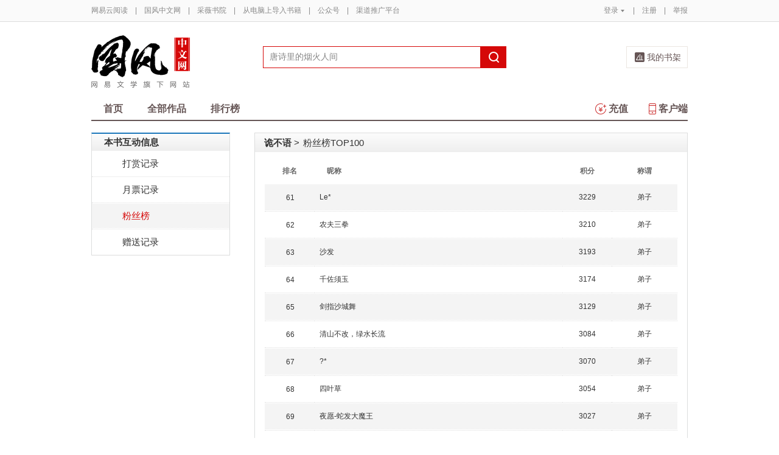

--- FILE ---
content_type: text/html;charset=UTF-8
request_url: https://guofeng.yuedu.163.com/fansRecord.do?sourceUuid=f49734ae9088432ab9b4a3b2dcd10a96_4&currentPage=4
body_size: 8395
content:
<!DOCTYPE html>
<html>
	<head>
		<meta http-equiv="content-type" content="text/html;charset=UTF-8"/>
		<meta http-equiv="X-UA-Compatible" content="IE=Edge" />
		<meta name="applicable-device" content="pc">
		<title>粉丝榜--网易云阅读</title>
		<meta name="keywords" content="网易云阅读、小说、原创小说、免费小说、电子书、文学、漫画、报刊、杂志、rss、新闻、游戏"/>
		<meta property="qc:admins" content="13454603154561636375" />
		<meta name="description" content="网易云阅读是一款支持电子书、免费小说、原创文学、漫画、杂志、期刊的阅读，并聚合旅游、时尚、杂志、摄影美图、财经、科技资讯、时事新闻、微博、博客、RSS等众多内容的移动阅读软件。支持iPad、Android、iPhone、Android Pad、Windows Phone多平台免费下载！"/>
		<meta property="wb:webmaster" content="0e2d310a7690a84c" />
		<link rel="shortcut icon" href="//yuedust.yuedu.126.net/favicon.ico?a7500236" />
		<link rel="apple-touch-icon-precomposed" sizes="114x114" href="//yuedust.yuedu.126.net/images/apple-touch-icon-114x114-precomposed.png?cdd9208d">
		<link rel="apple-touch-icon-precomposed" sizes="72x72" href="//yuedust.yuedu.126.net/images/apple-touch-icon-72x72-precomposed.png?5d1cd236">
		<link rel="apple-touch-icon-precomposed" href="//yuedust.yuedu.126.net/images/apple-touch-icon-precomposed.png?0c3d0745">
<link type="text/css" rel="stylesheet" href="//yuedust.yuedu.126.net/js/gen/gen_db1d64e286ab2aed26fb9ef03344c65d.css?9cf01401" />
		<style>
			#m-login form[name=frmLogin]{
				display: none;
			}
		</style>
				<link href="//yuedust.yuedu.126.net/css/book.css?496a8470" rel="stylesheet" type="text/css">

		<script type="text/javascript">
			var _gaq = _gaq || [];
			_gaq.push(['_setAccount', 'UA-25074971-1'],['_setLocalGifPath', '/UA-25074971-1/__utm.gif'],['_setLocalRemoteServerMode']);
			_gaq.push(['_addOrganic','baidu','word']);
			_gaq.push(['_addOrganic','soso','w']);
			_gaq.push(['_addOrganic','youdao','q']);
			_gaq.push(['_addOrganic','sogou','query']);
			_gaq.push(['_addOrganic','so.360.cn','q']);
			_gaq.push(['_trackPageview']);
			_gaq.push(['_trackPageLoadTime']);
			(function() {var ga = document.createElement('script'); ga.type = 'text/javascript'; ga.async = true;ga.src = 'https://wr.da.netease.com/ga.js';var s = document.getElementsByTagName('script')[0]; s.parentNode.insertBefore(ga, s);})();
		</script>

		<!-- 哈勃打点 -->
		<script type="text/javascript" src="https://easyreadfs.nosdn.127.net/qwb.8a30f2fd281743b4be11d6d8996154eb.js"></script>
		<script type="text/javascript">
			let NWLog = window.NWLogDistribution.HubLog;
    	hubLog  = new NWLog({
    	  userId: "",
    	  key: "MA-891C-BF35BECB05C1", // 根据当前开发的环境选择正确的appkey
    	  hbInitOptions: {
    	    truncateLength: 255,
    	    persistence: "localStorage",
    	    cross_subdomain_cookie: false,
    	  },
    	  k: "lofter",
    	  v: "6.15.0",
    	  env: "HB",
    	});
			window.hubbleLogYd = function () {
				var _arguements = Array.prototype.slice.apply(arguments)
				var evetId = _arguements[0]
				var props = {
					category: _arguements[1]
				}
				var regkey = /^[^\s:]+/
				var regValue = /^[^\s:]+:/
				for(var j = 2,len=_arguements.length; j < len; j++) {
					var _argument = _arguements[j]
					var keyMatch = _argument.match(regkey)
					if (keyMatch) {
						props[keyMatch[0]] = _argument.replace(regValue, '')
					}
				}
				console.log(props)
				hubLog.capture(evetId, props)
			}
		</script>

		<script>
			var defaultHeadUrl = 'https://yuedust.yuedu.126.net/images/txdefault.png?$IMG_V';
		</script>
		<!--[if lte IE 8]>
		  	<script src="//yuedust.yuedu.126.net/js/vendor/json2.js?1ea0789b"></script>
	    	<script src="//yuedust.yuedu.126.net/assets/js/es5/es5-shim-4.1.9.min.js?74a35b2f"></script>
			<script src="//yuedust.yuedu.126.net/assets/js/es5/es5-sham-4.1.9.min.js?6bbb6d8d"></script>
			<style>.ng-hide{display:none !important;}</style>
	    <![endif]-->
<script type="text/javascript" src="//yuedust.yuedu.126.net/js/gen/gen_8ed5e4ed3bae882339e2b745dfe253a8.js?6010fd50"></script>
		<style>
			.g-bdw{margin-bottom:40px;}
		</style>
	</head>

	<body id="page-163-com"  class="page-fansRecord ">
		<noscript><a href="#">请使用支持脚本的浏览器！</a></noscript>
    	<div style="display: none;"><input type="password" /></div>
		<div class="g-doc">
			<div id="J_FIXED" class="m-tipss" style="display:none;">
				<div id="J_TIPS" class="inner"></div>
			</div>

<div class="g-hdw">
	<div id="J_Header" class="g-hd male">
		<div class="m-topbar">
			<div class="inner f-cb"></div>
		</div>
		<div class="m-headertop">
			<div class="inner">
				<h1 class="m-logo-gf"><a href="/yc">
					<img src="//yuedust.yuedu.126.net/assets/images/logo-gf.png?66f3630b" alt="国风中文网" width="162" height="86">
				</a></h1>
				<div class="m-sch">
				</div>
				<div class="m-clouds">
					<a class="m-cloudsj" href="/shelf.do?operation=query_current" target="_blank">我的书架</a>
				</div>
			</div>
		</div>
		<div class="m-headerbottom">
			<div class="inner">
				<ul class="m-mianlist">
					<li><a class="" href="/yc" onclick="_gaq.push(['_trackEvent', 'navi', 'home']);">首页</a></li>
					<li><a class="" href="/yc/category" onclick="_gaq.push(['_trackEvent', 'navi', 'category']);">全部作品</a></li>
					<li><a class="" href="/rank" onclick="_gaq.push(['_trackEvent', 'navi', 'rank']);">排行榜</a></li>
					<li class="fr"><a href="/client" target="_blank" onclick="_gaq.push(['_trackEvent', 'navi', 'client']);"><b class="icon-download"></b>客户端</a></li>
					<li class="fr"><a class="" href="/recharge.do?operation=form" onclick="_gaq.push(['_trackEvent', 'navi', 'recharge']);"><b class="icon-recharge"></b>充值</a></li>
				</ul>
			</div>
		</div>
		
	</div>
	
</div>

	<div class="g-bdw g-bdw-1">
		<div class="g-bd yd-grid2col-page">
			<div class="g-bdc yd-original-page">
   <div class="g-sd" data-spy="affix" data-offset-top="187">
		<div class="nav-list-container ">
			<div class="widget-header widget-theme-original">
				<div class="widget-title grad-1">本书互动信息</div>
			</div>
			<div class="widget-content ">
				<ul>
						<li >
							<a href="/presentRecord.do?sourceUuid=f49734ae9088432ab9b4a3b2dcd10a96_4">打赏记录</a>
						</li>
							<li >
								<a href="/monthlyTicketRecord.do?sourceUuid=f49734ae9088432ab9b4a3b2dcd10a96_4">月票记录</a>
							</li>
						<li class="active">
							<a href="/fansRecord.do?sourceUuid=f49734ae9088432ab9b4a3b2dcd10a96_4">粉丝榜</a>
						</li>
							<li class="last ">
								<a href="/articlePresentDetailList.do?sourceUuid=f49734ae9088432ab9b4a3b2dcd10a96_4&format=list">赠送记录</a>
							</li>
				</ul>
			</div>
		</div>
	</div>
				<div class="g-mn">
					<div class="g-mnc yd-original-rank-container yd-rank-container yd-grid2col-standard-container">
						<div class="page-header clearfix">
							<h1 class="grad-1"><a id="identify" data-uuid="f49734ae9088432ab9b4a3b2dcd10a96_4" data-partner="3234556" data-record="1" href="/source/f49734ae9088432ab9b4a3b2dcd10a96_4">诡不语</a> <span class="gt">&gt;</span><span>粉丝榜TOP100</span></h1>
						</div>
						<div class="contents yd-rank-content yd-original-content">
							<table class="yd-table yd-table-striped yd-original-table yd-original-rank-table yd-original-fensi-table">
								<thead>
									<tr>
										<th width="12%" class="first" style="text-align: center">排名</th>
										<th width="60%" class="nickname">昵称</th>
										<th width="12%" style="text-align: center">积分</th>
										<th width="16%" style="text-align: center">称谓</th>
									</tr>
								</thead>
								<tbody>
									<tr class="even" >
										<td style="text-align: center"><span class="serial-number">61</span></td>
										<td><span>Le*</span></td>
										<td style="text-align: center">3229</td>
										<td style="text-align: center">弟子</td>
									</tr>
									<tr class="odd" >
										<td style="text-align: center"><span class="serial-number">62</span></td>
										<td><span>农夫三拳</span></td>
										<td style="text-align: center">3210</td>
										<td style="text-align: center">弟子</td>
									</tr>
									<tr class="even" >
										<td style="text-align: center"><span class="serial-number">63</span></td>
										<td><span>沙发</span></td>
										<td style="text-align: center">3193</td>
										<td style="text-align: center">弟子</td>
									</tr>
									<tr class="odd" >
										<td style="text-align: center"><span class="serial-number">64</span></td>
										<td><span>千佐须玉</span></td>
										<td style="text-align: center">3174</td>
										<td style="text-align: center">弟子</td>
									</tr>
									<tr class="even" >
										<td style="text-align: center"><span class="serial-number">65</span></td>
										<td><span>剑指沙城舞</span></td>
										<td style="text-align: center">3129</td>
										<td style="text-align: center">弟子</td>
									</tr>
									<tr class="odd" >
										<td style="text-align: center"><span class="serial-number">66</span></td>
										<td><span>清山不改，绿水长流</span></td>
										<td style="text-align: center">3084</td>
										<td style="text-align: center">弟子</td>
									</tr>
									<tr class="even" >
										<td style="text-align: center"><span class="serial-number">67</span></td>
										<td><span>?*</span></td>
										<td style="text-align: center">3070</td>
										<td style="text-align: center">弟子</td>
									</tr>
									<tr class="odd" >
										<td style="text-align: center"><span class="serial-number">68</span></td>
										<td><span>四叶草</span></td>
										<td style="text-align: center">3054</td>
										<td style="text-align: center">弟子</td>
									</tr>
									<tr class="even" >
										<td style="text-align: center"><span class="serial-number">69</span></td>
										<td><span>夜愿-蛇发大魔王</span></td>
										<td style="text-align: center">3027</td>
										<td style="text-align: center">弟子</td>
									</tr>
									<tr class="odd" >
										<td style="text-align: center"><span class="serial-number">70</span></td>
										<td><span>Leipziger ...</span></td>
										<td style="text-align: center">2935</td>
										<td style="text-align: center">弟子</td>
									</tr>
									<tr class="even" >
										<td style="text-align: center"><span class="serial-number">71</span></td>
										<td><span>涵养布谷</span></td>
										<td style="text-align: center">2889</td>
										<td style="text-align: center">弟子</td>
									</tr>
									<tr class="odd" >
										<td style="text-align: center"><span class="serial-number">72</span></td>
										<td><span>maxsammi周绵...</span></td>
										<td style="text-align: center">2888</td>
										<td style="text-align: center">弟子</td>
									</tr>
									<tr class="even" >
										<td style="text-align: center"><span class="serial-number">73</span></td>
										<td><span>月季花</span></td>
										<td style="text-align: center">2832</td>
										<td style="text-align: center">弟子</td>
									</tr>
									<tr class="odd" >
										<td style="text-align: center"><span class="serial-number">74</span></td>
										<td><span>豪仔</span></td>
										<td style="text-align: center">2818</td>
										<td style="text-align: center">弟子</td>
									</tr>
									<tr class="even" >
										<td style="text-align: center"><span class="serial-number">75</span></td>
										<td><span>centa***</span></td>
										<td style="text-align: center">2787</td>
										<td style="text-align: center">弟子</td>
									</tr>
									<tr class="odd" >
										<td style="text-align: center"><span class="serial-number">76</span></td>
										<td><span>淡淡的荷</span></td>
										<td style="text-align: center">2777</td>
										<td style="text-align: center">弟子</td>
									</tr>
									<tr class="even" >
										<td style="text-align: center"><span class="serial-number">77</span></td>
										<td><span>1*********...</span></td>
										<td style="text-align: center">2730</td>
										<td style="text-align: center">弟子</td>
									</tr>
									<tr class="odd" >
										<td style="text-align: center"><span class="serial-number">78</span></td>
										<td><span>chenqi8***</span></td>
										<td style="text-align: center">2725</td>
										<td style="text-align: center">弟子</td>
									</tr>
									<tr class="even" >
										<td style="text-align: center"><span class="serial-number">79</span></td>
										<td><span>15026574**...</span></td>
										<td style="text-align: center">2720</td>
										<td style="text-align: center">弟子</td>
									</tr>
									<tr class="odd last" >
										<td style="text-align: center"><span class="serial-number">80</span></td>
										<td><span>12651***</span></td>
										<td style="text-align: center">2720</td>
										<td style="text-align: center">弟子</td>
									</tr>
								</tbody>
							</table>
						</div>
					</div>
					
						<div class="m-nr">
							

	




	<div class="m-page m-page-b">
			<a href="									/fansRecord.do?sourceUuid=f49734ae9088432ab9b4a3b2dcd10a96_4&currentPage=3
" class="go go-p">上一页</a>
		<span class="nums">
				<a href="									/fansRecord.do?sourceUuid=f49734ae9088432ab9b4a3b2dcd10a96_4&currentPage=1
" >1</a>
				<a href="									/fansRecord.do?sourceUuid=f49734ae9088432ab9b4a3b2dcd10a96_4&currentPage=2
" >2</a>
				<a href="									/fansRecord.do?sourceUuid=f49734ae9088432ab9b4a3b2dcd10a96_4&currentPage=3
" >3</a>
				<a href="									/fansRecord.do?sourceUuid=f49734ae9088432ab9b4a3b2dcd10a96_4&currentPage=4
" class="j-crt">4</a>
				<a href="									/fansRecord.do?sourceUuid=f49734ae9088432ab9b4a3b2dcd10a96_4&currentPage=5
" >5</a>
		</span>
			<a href="									/fansRecord.do?sourceUuid=f49734ae9088432ab9b4a3b2dcd10a96_4&currentPage=5
" class="go go-n">下一页</a>
	</div>
						</div>
				</div>
			</div>
		</div>
	</div>
    <script src="//yuedust.yuedu.126.net/js/bootstrap-affix.js?c2f1c399"></script>

<div class="g-ftw">
    <div class="g-ft" class="f-cb">
        <div class="m-foot">
            <p class="link">
                <a href="http://www.163.com" target="_blank">网易首页</a>
                <span class="sep">|</span>
                <a href="http://gb.corp.163.com/gb/about/overview.html" target="_blank">公司简介</a>
                <span class="sep">|</span>
                <a href="http://help.163.com/" target="_blank">客户服务</a>
                <span class="sep">|</span>
                <a href="http://corp.163.com/gb/legal/legal.html" target="_blank">相关法律</a>
                <span class="sep">|</span>
                <a href="http://sitemap.163.com/" target="_blank">网站导航</a>
                <span class="sep">|</span>
                <a id="J_Service" href="javascript:void(0);">客服电话</a>
                <span class="sep">|</span>
                <a href="/help" target="_blank">帮助中心</a>
                <span class="sep">|</span>
                            </p>
        </div>
        <div class="m-right">
            <p>
                网易公司版权所有 &#169;1997-<span id="j-year">2017</span>
                &nbsp;&nbsp;网络出版服务许可证（总）网出证（粤）字第030号  &nbsp;&nbsp;信息网络传播视听节目许可证号1908260  &nbsp;&nbsp;增值电信业务经营许可证 粤B2-20090191
            </p>
        </div>
        <p style='text-align: center;font-size: 16px;margin-top: 10px;'>
            <a style='color: #888' href="http://beian.miit.gov.cn/">工业和信息化部备案管理系统网站</a>
        </p>
        <div class="m-share f-cb">
            <label>分享到：</label>
            <div class="share">
                <a href="javascript:;" class="s2 j-wxwx" data-type="xo">微信</a>
            </div>
            <div class="share">
                <a href="javascript:;" class="s4 j-yxyx" data-type="xo">易信</a>
            </div>
            <div class="share">
                <a id="_share_b_tsina" href="javascript:(function(){window.open('http://v.t.sina.com.cn/share/share.php?appkey=1560988037&url='+encodeURIComponent('https://yuedu.163.com/')+'&title='+encodeURIComponent('网易云阅读内容丰富、操作便捷，适合作为平时阅读、充电的软件工具，推荐大家都来下载！')+'&pic='+encodeURIComponent('https://yuedust.yuedu.126.net/images/weibo_v3.jpg?2_20120731162723'),'_blank');})()" class="s1">微博</a>
            </div>
            <div class="share">
                <a href="javascript:(function(){window.open('http://sns.qzone.qq.com/cgi-bin/qzshare/cgi_qzshare_onekey?site='+encodeURIComponent('网易云阅读官方网站')+'&url='+encodeURIComponent('https://yuedu.163.com/')+'&title='+encodeURIComponent('网易云阅读--随时随地，品质阅读')+'&pics='+encodeURIComponent('https://yuedust.yuedu.126.net/images/weibo_v3.jpg?3_20131202100833')+'&summary='+encodeURIComponent('网易云阅读内容丰富、操作便捷，适合作为平时阅读、充电的软件工具，推荐大家都来下载！'),'_blank');})()" class="s3">QQ空间</a>
            </div>
        </div>
    </div>
</div>
<div class="m-pop-qr ma" id="J_WXM" style="display:none;">
    <a class="close" href="javascript:;"></a>
</div>
<div class="m-pop-qr ma2" id="J_YXM" style="display:none;">
    <a class="close" href="javascript:;"></a>
</div>
<div class="m-pop-qr ma3" id="J_WBM" style="display:none;">
    <a class="close" href="javascript:;"></a>
</div>
<div id="J_ServiceNum" class="m-layer m-layer-5" style="display:none;">
    <div class="inner">
        <div class="up">
            <a href="javascript:void(0);"></a>
        </div>
        <div class="down">
            <p>
                购买书籍后无法阅读等问题<br/>
            </p>
            <p>可拨打：0571-89853801</p>
        </div>
    </div>
</div>
<script type="text/javascript">
    document.getElementById('j-year').innerText = new Date().getFullYear();
</script>
			
			<div id="J_rightsidebar"></div>

			<!--[if IE 6]>
			<script type="text/javascript" src="//yuedust.yuedu.126.net/js/pngfix.js?849d7004"></script>
			<![endif]-->
<script type="text/javascript" src="//yuedust.yuedu.126.net/js/gen/gen_e7cd1b5996feb5f3daa6abd18c3dd7a3.js?975cd377"></script>
				<script type="text/javascript">
					new SearchWidget();
				</script>
			<script>
				// YD.initZoom();
				// logInfo.init();
				// YD.Header.toggleFixHeader();
				// YD.Header.toggleMoreHeaderMenu();
			</script>
			<script>
				var G_USER = (function getLoginInfo(){
				var e = {
		          isLogin: !1,
		          userId: null
		      },
		      t=$.cookie("P_INFO"),
		      n=$.cookie("S_INFO");
		      if(t){
		        t=t.split("|"),
		        e.userId=t[0];
		        if(t[2]==1||t[2]==0&&n)
		          e.isLogin=!0
		      }
		      return e;
		    })();
		    </script>

		</div>

		<div id="login-layer" class="m-login-layer m-login-layer-wy" style="display: none;">
		    <div class="lytt yy"><a class="lyclose j-close" style="display:block;">关闭</a>
		        <h4>网易邮箱登录</h4></div>
		    <div class="content">
		        <div class="m-loginwrap">
		        	<div class="m-loginwrap__main">
		        		<div class="m-login" id="login-container" style="width: 300px;">
		        		    
		        		</div>
		        	</div>
		            <div class="m-loginswitch">
		                <h6>其他帐号登录：</h6>
		                <ul>
		                    <li class="sj"><a><span class="login-icon"></span><div>手机号</div></a></li>
		                    <li class="xl xllogin"><a><span class="login-icon"></span><div>新浪微博</div></a></li>
		                    <li class="wx wxlogin"><a><span class="login-icon"></span><div>微信</div></a></li>
		                </ul>
		            </div>
		        </div>
		    </div>
		</div>

		<div id="eroTip" style="display:none;" class="m-layer m-layer-3">
			<div class="lytt yy"><h4></h4><a href="#" class="lyclose j-close">关闭</a></div>
			<div class="lyct">
				<div class="m-actip">
					<h3></h3>
					<a href="#" class="btn j-close">我知道了</a>
				</div>
			</div>
			<div class="lybt">
				<button class="j-close">我知道了</button>
			</div>
		</div>
		<div id="openFirst" class="m-open m-open-1 f-dn">
			<div class="inner">
			<h4>Hi，，</h4>
			<div class="tx"><img src="//yuedust.yuedu.126.net/images/txdefault.png?9b117455" /></div>
			<p class="id"></p>
			<a class="ok closeit_first_login"></a>
			<a class="clbtn closeit_first_login"></a>

			</div>
		</div>
		<div id="layer4" class="m-newlayer m-newlayer-s3" style="display:none;">
			<h2><span>订阅成功</span><a class="lyclose" href="javascript:void(0)"></a></h2>
			<div class="inner">
				<div class="m-addyuan">
					<div class="m-inf">
						<div class="w-img">
							<img src="https://easyreadfs.nosdn.127.net/L7UMtMO6H4adgKkFh4SroQ==/3942338523811683680" alt="">
							<div class="tick"></div>
						</div>
						<div class="txt">
							<h4></h4>
							<div class="w-star w-star1"></div>
							<br>
							<div class="has"><span></span>人订阅</div>
						</div>
					</div>
					<div class="fromto"></div>
					<div class="pmsg">
						<p class="acn"></p>
					</div>
					<p class="tip">在客户端“资讯”首页刷新后,即可阅读此内容。</p>
					<div class="button">
						<a class="ok lyclose" href="javascript:;">我知道了</a>
					</div>
				</div>
			</div>
		</div>

		<div id="J_Success" class="m-newlayer m-booklayer-2 m-newlayer-s3" style="display:none;">
		    <h2><span>放入书架</span><a class="lyclose j-close" href="javascript:void(0)"></a></h2>
		    <div class="inner">
		        <div class="m-addyuan">
					<div class="m-bookele m-bookele-1" style="float:left;">
						<div class="w-bimg w-bimg-m f-db2">
							<a href="#"><img src="https://yuedust.yuedu.126.net/images/bookDefaultIcon.png?$IMG_V" alt=""></a>
							<span class="tick"></span>
						</div>
						<div class="t-info">
							<h3></h3>
							<div class="w-star w-star1"></div>
							<p></p>
						</div>
					</div>

					<div class="fromto"></div>
					<div class="pmsg">
						<p class="acn"></p>
					</div>
					<p class="tip">在客户端“书籍”首页刷新后，即可阅读此书籍。</p>
					<div class="button">
						<a class="ok lyclose" href="javascript:;">我知道了</a>
					</div>
		        </div>
		    </div>
		</div>

		<div id="layer7" style="display:none;" class="m-layer m-layer-2">
		    <div class="lytt yy"><h4>订阅成功</h4><a href="#" class="lyclose j-close">关闭</a></div>
		    <div class="lyct">
		        <div class="m-steps">
					<p>还差两步，你就能在客户端上阅读此内容。</p>
					<div class="illus"></div>
					<div class="bt">
						<button class="j-close" type="button">知道了</button>
					</div>
		        </div>
		    </div>
		    <div class="lybt">
		        <button class="j-close">我知道了</button>
		    </div>
		</div>
		<div id="infoTip" style="display:none;" class="m-layer m-layer-2 m-layer-4">
		    <div class="lytt yy"><h4>提示</h4><a href="#" class="lyclose j-close">关闭</a></div>
		    <div class="lyct">
		        <div class="m-removeyuan">
					<h3 style="line-height:26px;height:71px;"></h3>
					<div class="bt">
						<button class="j-close">知道了</button>
					</div>
		        </div>
		    </div>
		    <div class="lybt">
		        <button class="j-close">我知道了</button>
		    </div>
		</div>
		<div id="sucTip" style="display:none;" class="m-layer m-layer-3">
		    <div class="lytt yy"><h4></h4><a href="#" class="lyclose j-close">关闭</a></div>
		    <div class="lyct">
		        <div class="m-actip m-actip-1">
		            <h3>排序保存成功！</h3>
					<a href="#" class="btn j-close">我知道了</a>
		        </div>
		    </div>
		    <div class="lybt">
		        <button class="j-close">我知道了</button>
		    </div>
		</div>
		<div id="J_IntroS1" class="m-newintro m-newintro-1" style="display:none;">
			<div class="inner">
				<a class="close-s" href="javascript:;"></a>
				<a class="next" href="javascript:;"></a>
			</div>
		</div>
		<div id="J_IntroS2" class="m-newintro m-newintro-2" style="display:none;">
			<div class="inner">
				<a class="close-s" href="javascript:;"></a>
				<a class="close-s close-ss" href="javascript:;"></a>
			</div>
		</div>
		<div id="blacklistcmtTip" class="m-newlayer m-newlayer-s2" style="display:none;">
			<h2><span>提示</span><a href="javascript:void(0)" class="j-close"></a></h2>
			<div class="inner">
				<div class="content">
					<p>您的帐号因发表不适宜的言论，评论已被禁止。</p>
					<p>如有任何问题请邮件至reader@188.com反馈给我们。谢谢~</p>
					<div class="f-cb">
						<a class="j-close btn-cmt btn-primary-cmt">确定</a>
					</div>
				</div>
			</div>
		</div>
		<input id="J_IFIE6" type="hidden" value="no"/>
		<div class="m-mask f-dn"></div>
		<script type="text/javascript">
			jQuery(function() {

				jQuery('.w-ding, .w-ding-has').live('click', function() {
					var jq = jQuery(this);
					var jqNum = jq.parent().parent().find('.has span');
					onSubOrUnsubSource(jq, jqNum, null, 'w-ding-has');
				});

				jQuery('.w-ding, .w-ding-has, .o1, .o3').bind('mouseover', function() {
					var jq = jQuery(this);
					if (jq.hasClass('w-ding-has') || jq.hasClass('o3')) {
						jq.text('取消订阅');
					}
				}).bind('mouseout', function() {
					var jq = jQuery(this);
					if (jq.hasClass('w-ding-has') || jq.hasClass('o3')) {
						jq.text('已经订阅');
					}
				});

				jQuery('.m_bksub').live('click', function() {
					var jq = jQuery(this);
					subscribeBook(jq, 's1', 's2');
				});

				jQuery('.m-share .share a, #get-yd').bind('click', function() {
					if (this.id) {
						logRequest(this.id);
					}
				});

				var hideLog = function(){
					$('#J_tb .options .ll').hide();
					$('#J_tb .options').css({'height':'auto'})
				};
			});
		</script>
	</body>
</html>
